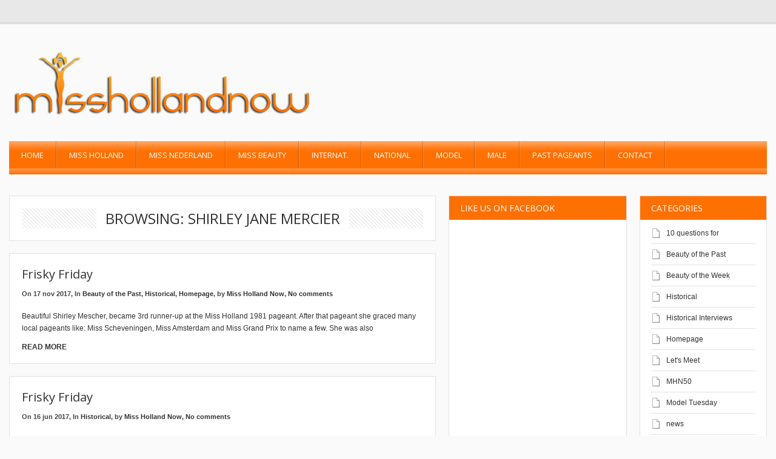

--- FILE ---
content_type: text/html; charset=UTF-8
request_url: https://misshollandnow.com/tag/shirley-jane-mercier/
body_size: 16346
content:
<!DOCTYPE html> 
<html lang="nl-NL">
<head>
	<meta name="viewport" content="width=device-width; initial-scale=1.0; maximum-scale=1.0; user-scalable=0;" />
	
	<!-- start favicon -->
	<link rel="icon" href="https://misshollandnow.com/wp-content/uploads/2015/10/misshollandnow-favicon.png" type="image/x-icon" />
	
	<!-- start meta -->
	<meta http-equiv="Content-Type" content="text/html; charset=UTF-8" />
	
	<!-- start title -->
	<title>shirley jane mercier | Miss Holland Now | </title>
		
	<!-- start googlefonts -->
	<link href='https://fonts.googleapis.com/css?family=Open+Sans:400,700&amp;subset=latin,latin-ext' rel='stylesheet' type='text/css'>
	
	<meta name='robots' content='max-image-preview:large' />
<link rel='dns-prefetch' href='//apis.google.com' />
<link rel="alternate" type="application/rss+xml" title="Miss Holland Now &raquo; feed" href="https://misshollandnow.com/feed/" />
<link rel="alternate" type="application/rss+xml" title="Miss Holland Now &raquo; reacties feed" href="https://misshollandnow.com/comments/feed/" />
<link rel="alternate" type="application/rss+xml" title="Miss Holland Now &raquo; shirley jane mercier tag feed" href="https://misshollandnow.com/tag/shirley-jane-mercier/feed/" />
		<!-- This site uses the Google Analytics by MonsterInsights plugin v9.11.1 - Using Analytics tracking - https://www.monsterinsights.com/ -->
							<script src="//www.googletagmanager.com/gtag/js?id=G-WN781KHGMY"  data-cfasync="false" data-wpfc-render="false" type="text/javascript" async></script>
			<script data-cfasync="false" data-wpfc-render="false" type="text/javascript">
				var mi_version = '9.11.1';
				var mi_track_user = true;
				var mi_no_track_reason = '';
								var MonsterInsightsDefaultLocations = {"page_location":"https:\/\/misshollandnow.com\/tag\/shirley-jane-mercier\/"};
								if ( typeof MonsterInsightsPrivacyGuardFilter === 'function' ) {
					var MonsterInsightsLocations = (typeof MonsterInsightsExcludeQuery === 'object') ? MonsterInsightsPrivacyGuardFilter( MonsterInsightsExcludeQuery ) : MonsterInsightsPrivacyGuardFilter( MonsterInsightsDefaultLocations );
				} else {
					var MonsterInsightsLocations = (typeof MonsterInsightsExcludeQuery === 'object') ? MonsterInsightsExcludeQuery : MonsterInsightsDefaultLocations;
				}

								var disableStrs = [
										'ga-disable-G-WN781KHGMY',
									];

				/* Function to detect opted out users */
				function __gtagTrackerIsOptedOut() {
					for (var index = 0; index < disableStrs.length; index++) {
						if (document.cookie.indexOf(disableStrs[index] + '=true') > -1) {
							return true;
						}
					}

					return false;
				}

				/* Disable tracking if the opt-out cookie exists. */
				if (__gtagTrackerIsOptedOut()) {
					for (var index = 0; index < disableStrs.length; index++) {
						window[disableStrs[index]] = true;
					}
				}

				/* Opt-out function */
				function __gtagTrackerOptout() {
					for (var index = 0; index < disableStrs.length; index++) {
						document.cookie = disableStrs[index] + '=true; expires=Thu, 31 Dec 2099 23:59:59 UTC; path=/';
						window[disableStrs[index]] = true;
					}
				}

				if ('undefined' === typeof gaOptout) {
					function gaOptout() {
						__gtagTrackerOptout();
					}
				}
								window.dataLayer = window.dataLayer || [];

				window.MonsterInsightsDualTracker = {
					helpers: {},
					trackers: {},
				};
				if (mi_track_user) {
					function __gtagDataLayer() {
						dataLayer.push(arguments);
					}

					function __gtagTracker(type, name, parameters) {
						if (!parameters) {
							parameters = {};
						}

						if (parameters.send_to) {
							__gtagDataLayer.apply(null, arguments);
							return;
						}

						if (type === 'event') {
														parameters.send_to = monsterinsights_frontend.v4_id;
							var hookName = name;
							if (typeof parameters['event_category'] !== 'undefined') {
								hookName = parameters['event_category'] + ':' + name;
							}

							if (typeof MonsterInsightsDualTracker.trackers[hookName] !== 'undefined') {
								MonsterInsightsDualTracker.trackers[hookName](parameters);
							} else {
								__gtagDataLayer('event', name, parameters);
							}
							
						} else {
							__gtagDataLayer.apply(null, arguments);
						}
					}

					__gtagTracker('js', new Date());
					__gtagTracker('set', {
						'developer_id.dZGIzZG': true,
											});
					if ( MonsterInsightsLocations.page_location ) {
						__gtagTracker('set', MonsterInsightsLocations);
					}
										__gtagTracker('config', 'G-WN781KHGMY', {"forceSSL":"true","link_attribution":"true"} );
										window.gtag = __gtagTracker;										(function () {
						/* https://developers.google.com/analytics/devguides/collection/analyticsjs/ */
						/* ga and __gaTracker compatibility shim. */
						var noopfn = function () {
							return null;
						};
						var newtracker = function () {
							return new Tracker();
						};
						var Tracker = function () {
							return null;
						};
						var p = Tracker.prototype;
						p.get = noopfn;
						p.set = noopfn;
						p.send = function () {
							var args = Array.prototype.slice.call(arguments);
							args.unshift('send');
							__gaTracker.apply(null, args);
						};
						var __gaTracker = function () {
							var len = arguments.length;
							if (len === 0) {
								return;
							}
							var f = arguments[len - 1];
							if (typeof f !== 'object' || f === null || typeof f.hitCallback !== 'function') {
								if ('send' === arguments[0]) {
									var hitConverted, hitObject = false, action;
									if ('event' === arguments[1]) {
										if ('undefined' !== typeof arguments[3]) {
											hitObject = {
												'eventAction': arguments[3],
												'eventCategory': arguments[2],
												'eventLabel': arguments[4],
												'value': arguments[5] ? arguments[5] : 1,
											}
										}
									}
									if ('pageview' === arguments[1]) {
										if ('undefined' !== typeof arguments[2]) {
											hitObject = {
												'eventAction': 'page_view',
												'page_path': arguments[2],
											}
										}
									}
									if (typeof arguments[2] === 'object') {
										hitObject = arguments[2];
									}
									if (typeof arguments[5] === 'object') {
										Object.assign(hitObject, arguments[5]);
									}
									if ('undefined' !== typeof arguments[1].hitType) {
										hitObject = arguments[1];
										if ('pageview' === hitObject.hitType) {
											hitObject.eventAction = 'page_view';
										}
									}
									if (hitObject) {
										action = 'timing' === arguments[1].hitType ? 'timing_complete' : hitObject.eventAction;
										hitConverted = mapArgs(hitObject);
										__gtagTracker('event', action, hitConverted);
									}
								}
								return;
							}

							function mapArgs(args) {
								var arg, hit = {};
								var gaMap = {
									'eventCategory': 'event_category',
									'eventAction': 'event_action',
									'eventLabel': 'event_label',
									'eventValue': 'event_value',
									'nonInteraction': 'non_interaction',
									'timingCategory': 'event_category',
									'timingVar': 'name',
									'timingValue': 'value',
									'timingLabel': 'event_label',
									'page': 'page_path',
									'location': 'page_location',
									'title': 'page_title',
									'referrer' : 'page_referrer',
								};
								for (arg in args) {
																		if (!(!args.hasOwnProperty(arg) || !gaMap.hasOwnProperty(arg))) {
										hit[gaMap[arg]] = args[arg];
									} else {
										hit[arg] = args[arg];
									}
								}
								return hit;
							}

							try {
								f.hitCallback();
							} catch (ex) {
							}
						};
						__gaTracker.create = newtracker;
						__gaTracker.getByName = newtracker;
						__gaTracker.getAll = function () {
							return [];
						};
						__gaTracker.remove = noopfn;
						__gaTracker.loaded = true;
						window['__gaTracker'] = __gaTracker;
					})();
									} else {
										console.log("");
					(function () {
						function __gtagTracker() {
							return null;
						}

						window['__gtagTracker'] = __gtagTracker;
						window['gtag'] = __gtagTracker;
					})();
									}
			</script>
							<!-- / Google Analytics by MonsterInsights -->
		<style id='wp-img-auto-sizes-contain-inline-css' type='text/css'>
img:is([sizes=auto i],[sizes^="auto," i]){contain-intrinsic-size:3000px 1500px}
/*# sourceURL=wp-img-auto-sizes-contain-inline-css */
</style>
<link rel='stylesheet' id='style-css' href='https://misshollandnow.com/wp-content/themes/MagMan/style.css?ver=6.9' type='text/css' media='all' />
<link rel='stylesheet' id='reset-css' href='https://misshollandnow.com/wp-content/themes/MagMan/css/reset.css?ver=6.9' type='text/css' media='all' />
<link rel='stylesheet' id='layout-css' href='https://misshollandnow.com/wp-content/themes/MagMan/css/layout.css?ver=6.9' type='text/css' media='all' />
<link rel='stylesheet' id='classes-css' href='https://misshollandnow.com/wp-content/themes/MagMan/css/classes.css?ver=6.9' type='text/css' media='all' />
<link rel='stylesheet' id='shortcodes-css' href='https://misshollandnow.com/wp-content/themes/MagMan/css/shortcodes.css?ver=6.9' type='text/css' media='all' />
<link rel='stylesheet' id='prettyPhoto-css' href='https://misshollandnow.com/wp-content/themes/MagMan/css/prettyPhoto.css?ver=6.9' type='text/css' media='all' />
<link rel='stylesheet' id='nivoslider-css' href='https://misshollandnow.com/wp-content/themes/MagMan/css/nivoslider.css?ver=6.9' type='text/css' media='all' />
<style id='wp-emoji-styles-inline-css' type='text/css'>

	img.wp-smiley, img.emoji {
		display: inline !important;
		border: none !important;
		box-shadow: none !important;
		height: 1em !important;
		width: 1em !important;
		margin: 0 0.07em !important;
		vertical-align: -0.1em !important;
		background: none !important;
		padding: 0 !important;
	}
/*# sourceURL=wp-emoji-styles-inline-css */
</style>
<style id='wp-block-library-inline-css' type='text/css'>
:root{--wp-block-synced-color:#7a00df;--wp-block-synced-color--rgb:122,0,223;--wp-bound-block-color:var(--wp-block-synced-color);--wp-editor-canvas-background:#ddd;--wp-admin-theme-color:#007cba;--wp-admin-theme-color--rgb:0,124,186;--wp-admin-theme-color-darker-10:#006ba1;--wp-admin-theme-color-darker-10--rgb:0,107,160.5;--wp-admin-theme-color-darker-20:#005a87;--wp-admin-theme-color-darker-20--rgb:0,90,135;--wp-admin-border-width-focus:2px}@media (min-resolution:192dpi){:root{--wp-admin-border-width-focus:1.5px}}.wp-element-button{cursor:pointer}:root .has-very-light-gray-background-color{background-color:#eee}:root .has-very-dark-gray-background-color{background-color:#313131}:root .has-very-light-gray-color{color:#eee}:root .has-very-dark-gray-color{color:#313131}:root .has-vivid-green-cyan-to-vivid-cyan-blue-gradient-background{background:linear-gradient(135deg,#00d084,#0693e3)}:root .has-purple-crush-gradient-background{background:linear-gradient(135deg,#34e2e4,#4721fb 50%,#ab1dfe)}:root .has-hazy-dawn-gradient-background{background:linear-gradient(135deg,#faaca8,#dad0ec)}:root .has-subdued-olive-gradient-background{background:linear-gradient(135deg,#fafae1,#67a671)}:root .has-atomic-cream-gradient-background{background:linear-gradient(135deg,#fdd79a,#004a59)}:root .has-nightshade-gradient-background{background:linear-gradient(135deg,#330968,#31cdcf)}:root .has-midnight-gradient-background{background:linear-gradient(135deg,#020381,#2874fc)}:root{--wp--preset--font-size--normal:16px;--wp--preset--font-size--huge:42px}.has-regular-font-size{font-size:1em}.has-larger-font-size{font-size:2.625em}.has-normal-font-size{font-size:var(--wp--preset--font-size--normal)}.has-huge-font-size{font-size:var(--wp--preset--font-size--huge)}.has-text-align-center{text-align:center}.has-text-align-left{text-align:left}.has-text-align-right{text-align:right}.has-fit-text{white-space:nowrap!important}#end-resizable-editor-section{display:none}.aligncenter{clear:both}.items-justified-left{justify-content:flex-start}.items-justified-center{justify-content:center}.items-justified-right{justify-content:flex-end}.items-justified-space-between{justify-content:space-between}.screen-reader-text{border:0;clip-path:inset(50%);height:1px;margin:-1px;overflow:hidden;padding:0;position:absolute;width:1px;word-wrap:normal!important}.screen-reader-text:focus{background-color:#ddd;clip-path:none;color:#444;display:block;font-size:1em;height:auto;left:5px;line-height:normal;padding:15px 23px 14px;text-decoration:none;top:5px;width:auto;z-index:100000}html :where(.has-border-color){border-style:solid}html :where([style*=border-top-color]){border-top-style:solid}html :where([style*=border-right-color]){border-right-style:solid}html :where([style*=border-bottom-color]){border-bottom-style:solid}html :where([style*=border-left-color]){border-left-style:solid}html :where([style*=border-width]){border-style:solid}html :where([style*=border-top-width]){border-top-style:solid}html :where([style*=border-right-width]){border-right-style:solid}html :where([style*=border-bottom-width]){border-bottom-style:solid}html :where([style*=border-left-width]){border-left-style:solid}html :where(img[class*=wp-image-]){height:auto;max-width:100%}:where(figure){margin:0 0 1em}html :where(.is-position-sticky){--wp-admin--admin-bar--position-offset:var(--wp-admin--admin-bar--height,0px)}@media screen and (max-width:600px){html :where(.is-position-sticky){--wp-admin--admin-bar--position-offset:0px}}

/*# sourceURL=wp-block-library-inline-css */
</style><style id='global-styles-inline-css' type='text/css'>
:root{--wp--preset--aspect-ratio--square: 1;--wp--preset--aspect-ratio--4-3: 4/3;--wp--preset--aspect-ratio--3-4: 3/4;--wp--preset--aspect-ratio--3-2: 3/2;--wp--preset--aspect-ratio--2-3: 2/3;--wp--preset--aspect-ratio--16-9: 16/9;--wp--preset--aspect-ratio--9-16: 9/16;--wp--preset--color--black: #000000;--wp--preset--color--cyan-bluish-gray: #abb8c3;--wp--preset--color--white: #ffffff;--wp--preset--color--pale-pink: #f78da7;--wp--preset--color--vivid-red: #cf2e2e;--wp--preset--color--luminous-vivid-orange: #ff6900;--wp--preset--color--luminous-vivid-amber: #fcb900;--wp--preset--color--light-green-cyan: #7bdcb5;--wp--preset--color--vivid-green-cyan: #00d084;--wp--preset--color--pale-cyan-blue: #8ed1fc;--wp--preset--color--vivid-cyan-blue: #0693e3;--wp--preset--color--vivid-purple: #9b51e0;--wp--preset--gradient--vivid-cyan-blue-to-vivid-purple: linear-gradient(135deg,rgb(6,147,227) 0%,rgb(155,81,224) 100%);--wp--preset--gradient--light-green-cyan-to-vivid-green-cyan: linear-gradient(135deg,rgb(122,220,180) 0%,rgb(0,208,130) 100%);--wp--preset--gradient--luminous-vivid-amber-to-luminous-vivid-orange: linear-gradient(135deg,rgb(252,185,0) 0%,rgb(255,105,0) 100%);--wp--preset--gradient--luminous-vivid-orange-to-vivid-red: linear-gradient(135deg,rgb(255,105,0) 0%,rgb(207,46,46) 100%);--wp--preset--gradient--very-light-gray-to-cyan-bluish-gray: linear-gradient(135deg,rgb(238,238,238) 0%,rgb(169,184,195) 100%);--wp--preset--gradient--cool-to-warm-spectrum: linear-gradient(135deg,rgb(74,234,220) 0%,rgb(151,120,209) 20%,rgb(207,42,186) 40%,rgb(238,44,130) 60%,rgb(251,105,98) 80%,rgb(254,248,76) 100%);--wp--preset--gradient--blush-light-purple: linear-gradient(135deg,rgb(255,206,236) 0%,rgb(152,150,240) 100%);--wp--preset--gradient--blush-bordeaux: linear-gradient(135deg,rgb(254,205,165) 0%,rgb(254,45,45) 50%,rgb(107,0,62) 100%);--wp--preset--gradient--luminous-dusk: linear-gradient(135deg,rgb(255,203,112) 0%,rgb(199,81,192) 50%,rgb(65,88,208) 100%);--wp--preset--gradient--pale-ocean: linear-gradient(135deg,rgb(255,245,203) 0%,rgb(182,227,212) 50%,rgb(51,167,181) 100%);--wp--preset--gradient--electric-grass: linear-gradient(135deg,rgb(202,248,128) 0%,rgb(113,206,126) 100%);--wp--preset--gradient--midnight: linear-gradient(135deg,rgb(2,3,129) 0%,rgb(40,116,252) 100%);--wp--preset--font-size--small: 13px;--wp--preset--font-size--medium: 20px;--wp--preset--font-size--large: 36px;--wp--preset--font-size--x-large: 42px;--wp--preset--spacing--20: 0.44rem;--wp--preset--spacing--30: 0.67rem;--wp--preset--spacing--40: 1rem;--wp--preset--spacing--50: 1.5rem;--wp--preset--spacing--60: 2.25rem;--wp--preset--spacing--70: 3.38rem;--wp--preset--spacing--80: 5.06rem;--wp--preset--shadow--natural: 6px 6px 9px rgba(0, 0, 0, 0.2);--wp--preset--shadow--deep: 12px 12px 50px rgba(0, 0, 0, 0.4);--wp--preset--shadow--sharp: 6px 6px 0px rgba(0, 0, 0, 0.2);--wp--preset--shadow--outlined: 6px 6px 0px -3px rgb(255, 255, 255), 6px 6px rgb(0, 0, 0);--wp--preset--shadow--crisp: 6px 6px 0px rgb(0, 0, 0);}:where(.is-layout-flex){gap: 0.5em;}:where(.is-layout-grid){gap: 0.5em;}body .is-layout-flex{display: flex;}.is-layout-flex{flex-wrap: wrap;align-items: center;}.is-layout-flex > :is(*, div){margin: 0;}body .is-layout-grid{display: grid;}.is-layout-grid > :is(*, div){margin: 0;}:where(.wp-block-columns.is-layout-flex){gap: 2em;}:where(.wp-block-columns.is-layout-grid){gap: 2em;}:where(.wp-block-post-template.is-layout-flex){gap: 1.25em;}:where(.wp-block-post-template.is-layout-grid){gap: 1.25em;}.has-black-color{color: var(--wp--preset--color--black) !important;}.has-cyan-bluish-gray-color{color: var(--wp--preset--color--cyan-bluish-gray) !important;}.has-white-color{color: var(--wp--preset--color--white) !important;}.has-pale-pink-color{color: var(--wp--preset--color--pale-pink) !important;}.has-vivid-red-color{color: var(--wp--preset--color--vivid-red) !important;}.has-luminous-vivid-orange-color{color: var(--wp--preset--color--luminous-vivid-orange) !important;}.has-luminous-vivid-amber-color{color: var(--wp--preset--color--luminous-vivid-amber) !important;}.has-light-green-cyan-color{color: var(--wp--preset--color--light-green-cyan) !important;}.has-vivid-green-cyan-color{color: var(--wp--preset--color--vivid-green-cyan) !important;}.has-pale-cyan-blue-color{color: var(--wp--preset--color--pale-cyan-blue) !important;}.has-vivid-cyan-blue-color{color: var(--wp--preset--color--vivid-cyan-blue) !important;}.has-vivid-purple-color{color: var(--wp--preset--color--vivid-purple) !important;}.has-black-background-color{background-color: var(--wp--preset--color--black) !important;}.has-cyan-bluish-gray-background-color{background-color: var(--wp--preset--color--cyan-bluish-gray) !important;}.has-white-background-color{background-color: var(--wp--preset--color--white) !important;}.has-pale-pink-background-color{background-color: var(--wp--preset--color--pale-pink) !important;}.has-vivid-red-background-color{background-color: var(--wp--preset--color--vivid-red) !important;}.has-luminous-vivid-orange-background-color{background-color: var(--wp--preset--color--luminous-vivid-orange) !important;}.has-luminous-vivid-amber-background-color{background-color: var(--wp--preset--color--luminous-vivid-amber) !important;}.has-light-green-cyan-background-color{background-color: var(--wp--preset--color--light-green-cyan) !important;}.has-vivid-green-cyan-background-color{background-color: var(--wp--preset--color--vivid-green-cyan) !important;}.has-pale-cyan-blue-background-color{background-color: var(--wp--preset--color--pale-cyan-blue) !important;}.has-vivid-cyan-blue-background-color{background-color: var(--wp--preset--color--vivid-cyan-blue) !important;}.has-vivid-purple-background-color{background-color: var(--wp--preset--color--vivid-purple) !important;}.has-black-border-color{border-color: var(--wp--preset--color--black) !important;}.has-cyan-bluish-gray-border-color{border-color: var(--wp--preset--color--cyan-bluish-gray) !important;}.has-white-border-color{border-color: var(--wp--preset--color--white) !important;}.has-pale-pink-border-color{border-color: var(--wp--preset--color--pale-pink) !important;}.has-vivid-red-border-color{border-color: var(--wp--preset--color--vivid-red) !important;}.has-luminous-vivid-orange-border-color{border-color: var(--wp--preset--color--luminous-vivid-orange) !important;}.has-luminous-vivid-amber-border-color{border-color: var(--wp--preset--color--luminous-vivid-amber) !important;}.has-light-green-cyan-border-color{border-color: var(--wp--preset--color--light-green-cyan) !important;}.has-vivid-green-cyan-border-color{border-color: var(--wp--preset--color--vivid-green-cyan) !important;}.has-pale-cyan-blue-border-color{border-color: var(--wp--preset--color--pale-cyan-blue) !important;}.has-vivid-cyan-blue-border-color{border-color: var(--wp--preset--color--vivid-cyan-blue) !important;}.has-vivid-purple-border-color{border-color: var(--wp--preset--color--vivid-purple) !important;}.has-vivid-cyan-blue-to-vivid-purple-gradient-background{background: var(--wp--preset--gradient--vivid-cyan-blue-to-vivid-purple) !important;}.has-light-green-cyan-to-vivid-green-cyan-gradient-background{background: var(--wp--preset--gradient--light-green-cyan-to-vivid-green-cyan) !important;}.has-luminous-vivid-amber-to-luminous-vivid-orange-gradient-background{background: var(--wp--preset--gradient--luminous-vivid-amber-to-luminous-vivid-orange) !important;}.has-luminous-vivid-orange-to-vivid-red-gradient-background{background: var(--wp--preset--gradient--luminous-vivid-orange-to-vivid-red) !important;}.has-very-light-gray-to-cyan-bluish-gray-gradient-background{background: var(--wp--preset--gradient--very-light-gray-to-cyan-bluish-gray) !important;}.has-cool-to-warm-spectrum-gradient-background{background: var(--wp--preset--gradient--cool-to-warm-spectrum) !important;}.has-blush-light-purple-gradient-background{background: var(--wp--preset--gradient--blush-light-purple) !important;}.has-blush-bordeaux-gradient-background{background: var(--wp--preset--gradient--blush-bordeaux) !important;}.has-luminous-dusk-gradient-background{background: var(--wp--preset--gradient--luminous-dusk) !important;}.has-pale-ocean-gradient-background{background: var(--wp--preset--gradient--pale-ocean) !important;}.has-electric-grass-gradient-background{background: var(--wp--preset--gradient--electric-grass) !important;}.has-midnight-gradient-background{background: var(--wp--preset--gradient--midnight) !important;}.has-small-font-size{font-size: var(--wp--preset--font-size--small) !important;}.has-medium-font-size{font-size: var(--wp--preset--font-size--medium) !important;}.has-large-font-size{font-size: var(--wp--preset--font-size--large) !important;}.has-x-large-font-size{font-size: var(--wp--preset--font-size--x-large) !important;}
/*# sourceURL=global-styles-inline-css */
</style>

<style id='classic-theme-styles-inline-css' type='text/css'>
/*! This file is auto-generated */
.wp-block-button__link{color:#fff;background-color:#32373c;border-radius:9999px;box-shadow:none;text-decoration:none;padding:calc(.667em + 2px) calc(1.333em + 2px);font-size:1.125em}.wp-block-file__button{background:#32373c;color:#fff;text-decoration:none}
/*# sourceURL=/wp-includes/css/classic-themes.min.css */
</style>
<script type="text/javascript" src="https://misshollandnow.com/wp-includes/js/jquery/jquery.min.js?ver=3.7.1" id="jquery-core-js"></script>
<script type="text/javascript" src="https://misshollandnow.com/wp-includes/js/jquery/jquery-migrate.min.js?ver=3.4.1" id="jquery-migrate-js"></script>
<script type="text/javascript" src="https://misshollandnow.com/wp-content/themes/MagMan/js/jquery.preloader.js?ver=6.9" id="preloader-js"></script>
<script type="text/javascript" src="https://misshollandnow.com/wp-content/themes/MagMan/js/jquery.prettyPhoto.js?ver=6.9" id="prettyPhoto-js"></script>
<script type="text/javascript" src="https://misshollandnow.com/wp-content/themes/MagMan/js/jquery.easing.min.js?ver=6.9" id="easing-js"></script>
<script type="text/javascript" src="https://misshollandnow.com/wp-content/themes/MagMan/js/jquery.nivo.slider.js?ver=6.9" id="nivoslider-js"></script>
<script type="text/javascript" src="https://misshollandnow.com/wp-content/themes/MagMan/js/jquery.scroll.min.js?ver=6.9" id="scroll-js"></script>
<script type="text/javascript" src="https://misshollandnow.com/wp-content/themes/MagMan/js/jquery.floatobject-1.4.js?ver=6.9" id="float-js"></script>
<script type="text/javascript" src="https://misshollandnow.com/wp-content/themes/MagMan/js/jquery.custom.js?ver=6.9" id="custom-js"></script>
<script type="text/javascript" src="https://misshollandnow.com/wp-content/themes/MagMan/js/jquery.mobilemenu.js?ver=6.9" id="mobilemenu-js"></script>
<script type="text/javascript" src="https://apis.google.com/js/plusone.js?ver=6.9" id="plusone-js"></script>
<script type="text/javascript" src="https://misshollandnow.com/wp-content/plugins/google-analytics-for-wordpress/assets/js/frontend-gtag.min.js?ver=9.11.1" id="monsterinsights-frontend-script-js" async="async" data-wp-strategy="async"></script>
<script data-cfasync="false" data-wpfc-render="false" type="text/javascript" id='monsterinsights-frontend-script-js-extra'>/* <![CDATA[ */
var monsterinsights_frontend = {"js_events_tracking":"true","download_extensions":"doc,pdf,ppt,zip,xls,docx,pptx,xlsx","inbound_paths":"[{\"path\":\"\\\/go\\\/\",\"label\":\"affiliate\"},{\"path\":\"\\\/recommend\\\/\",\"label\":\"affiliate\"}]","home_url":"https:\/\/misshollandnow.com","hash_tracking":"false","v4_id":"G-WN781KHGMY"};/* ]]> */
</script>
<link rel="https://api.w.org/" href="https://misshollandnow.com/wp-json/" /><link rel="alternate" title="JSON" type="application/json" href="https://misshollandnow.com/wp-json/wp/v2/tags/168" /><link rel="EditURI" type="application/rsd+xml" title="RSD" href="https://misshollandnow.com/xmlrpc.php?rsd" />
<meta name="generator" content="WordPress 6.9" />
<style type='text/css'>
  /* fonts */
  body{
    font-family: Helvetica,Arial,sans-serif;
    font-size: 12px;
	color: #333333;
	background-color: #fafafa;
}
  h1{font-size: 24px;}
  h2{font-size: 20px;}
  h3{font-size: 18px;}
  h4{font-size: 16px;}
  h5, #wp-calendar caption{font-size: 14px;}
  h6{font-size: 12px;}

/* colors */

.bottom-header, .nav-top-wrapper .nav-top li .sub-menu, .nav-top-wrapper .nav-top li .sub-menu li ul, .nav-top-wrapper .select-menu {
	background-color: #ff7003;
}

.homepage a, .content-wrapper .article a, h2 a, .homepage h5 a, #expand-btn, .content-area a, .single .author-wrapper a, .single .related-wrapper a, .single #comments-wrapper a, #sidebar-right .widget a {
	color: #333333;
}  

.homepage a:hover, .content-wrapper .article a:hover, h2 a:hover, .homepage h5 a:hover, #expand-btn:hover, .content-area a:hover, .single .author-wrapper a:hover, .single .related-wrapper a:hover, .single #comments-wrapper a:hover, #sidebar-right .widget a:hover {
	color: #333333;
}  

#sidebar-right .tab_widget .tabs ul.nav li.ui-tabs-active a, #sidebar-right .tab_widget .tabs ul.nav li.ui-tabs-selected a, #sidebar-right .tab_widget .tabs ul.nav li.ui-corner-top a:hover, #sidebar-right .wg-bg, #sidebar-right #wp-calendar caption {
	background-color: #ff7003;
}

.top-header, .top-header-menu .sub-menu, .top-header-menu .select-menu-top {
	background-color: #e8e8e8;
}

.nav-top-wrapper .nav-top li a, .nav-top-wrapper .nav-top li .sub-menu li a {
	color:  #FFFFFF;
}

.top-header-menu ul li a, .top-header-menu {
	color:  #DEDEDE;
}

#sidebar-right .wg-bg, #wp-calendar caption, #sidebar-right .tab_widget .tabs ul.nav li.ui-tabs-active a, #sidebar-right .tab_widget .tabs ul.nav li.ui-tabs-selected a, #sidebar-right .tab_widget .tabs ul.nav li a:hover {
	color:  #FFFFFF;
}

.nivo-directionNav a {
	background-color:  #444444;
}

.nivo-directionNav a:hover {
	background-color:  #ff7003;
}

.cat-tip a {
	background-color:  #ff7003;
}
 
.img-thumb img:hover, .related-content img:hover, .block-big  .block-image img:hover, .tab-img img:hover, .block-small .block-image img:hover {
	background-color: #ff7003;
} 

.read-more, #submit, #searchform #searchsubmit, .article .pagenav a, .pagenav a, .pagenav .pages, .feedback .submit {
	background-color: #ff7003;
}

.footer-wrapper {
	background-color: #ff7003;
}

.footer a {
	color:  #ffffff;
}

.bottom-footer {
	background-color: #ff7003;
}

.bottom-footer a, #scrollto {
	color:  #ffffff;
}

.bottom-footer, .copywrap {
	color:  #ffffff;
}

.footer, .footer #wp-calendar > tbody > tr > td {
	color:  #ffffff;
}
  

   /* custom css */
  .bottom-footer .copywrap a, .bottom-footer .footer-links a, #scrollto {
    color: #FFFFFF;
}
.nivo-caption {
    -moz-box-sizing: border-box;
    background: none repeat scroll 0 0 #FFFFFF;
    bottom: 0;
    color: #606060;
    display: none;
    height: 100%;
    left: 100%;
    opacity: 0.9;
    padding: 30px;
    position: absolute;
    width: 81.5%;
    z-index: 8;
}
#slider a {
    border: 0 none;
    color: #000000;
    display: block;
}
.nivo-caption p {
    color: #606060;
    font-size: 12px;
    margin: 0;
    padding: 0;
    position: relative;
}
.nav-top-wrapper .nav-top li .sub-menu li {
    background: none repeat scroll 0 0 rgba(0, 0, 0, 0);
    border-bottom: 1px solid rgba(20, 20, 20, 0.3);
    border-top: 1px solid rgba(255, 255, 255, 0.3);
    font-size: 12px !important;
    height: auto;
    margin: 0;
    padding: 10px 0 10px 12px;
    position: relative;
    width: 140px;
    z-index: 1000 !important;
}
.img-thumb img, .related-content img, .block-big .slider-thumb {
    display: none;
}</style><script type="text/javascript">
jQuery(function() {
  
	if (jQuery().nivoSlider) {
		jQuery('#slider').nivoSlider({
			effect: 'fade',
			slices: 10,
			boxCols: 6,
			boxRows: 4,
			animSpeed: 800,
			pauseTime: 3000,
			controlNavThumbs : true,
			controlNavThumbsFromRel : true,
			directionNav : true,
			directionNavHide : false,
			afterLoad : function () {
				var $height = jQuery('#slider').height();
				var $slider = jQuery('#slider img');
				$slider.css('opacity', 0);
				jQuery('#slider-featured').css('height', '0');
				jQuery('#preloader').fadeOut(500, function () {
					$slider.animate({
						'opacity' : 1
					}, 1000);
					jQuery('#slider-featured').animate({
						'height' : $height
					}, 750, function () {
						jQuery('#slider-featured').css('height', '');
					});
					
				});
				//jQuery(' .nivo-caption h2, .nivo-caption p').animate({left:0}, 500);
			},
			beforeChange: function(){
				var _stop = jQuery.fn.stop;
				jQuery.fn.stop = function() {return this};
				setTimeout(function(){jQuery.fn.stop = _stop},0);
				//jQuery('.nivo-caption h2, .nivo-caption p').animate({left:500}, 500, 'easeInBack');
			},
			afterChange: function(){
				//jQuery('.nivo-caption h2, .nivo-caption p').animate({left:0}, 500, 'easeOutBack');

			}
		});
	}
	
	//jQuery('.nivo-caption h2, .nivo-caption p ').css('left',500 + 'px');
	
	//jQuery('#slider').data('nivoslider').stop();
	
	
	// prettyPhoto image box
  
	jQuery("a[class^='prettyPhoto']").prettyPhoto();
	jQuery("a[rel='prettyPhoto'], a.prettyPhoto, a.hover, a")
	.mouseenter(function () {
		jQuery(this).find(".zoom").stop().css({
			opacity : 0
		}).animate({
			opacity : '0.8'
		}, 300);
		this.style.filter = ""
	})
	.mouseleave(function () {
		jQuery(this).find(".zoom").stop().animate({
			opacity : 0
		}, 300)
	});
	jQuery("a[rel='prettyPhoto'], a.prettyPhoto")
	.prettyPhoto();
	jQuery("a[rel='prettyPhoto'].video, a.prettyPhoto.video")
	.prettyPhoto({
		iframe : true,
		innerWidth : '640px',
		innerHeight : '390px'
	});
	jQuery(".preload img").css({
		opacity : 1
	}).one('load', function () {
		jQuery(this).animate({
			opacity : 1
		}, 1200).parents(".preload").css('background-image', 'none');
	}).each(function () {
		if (this.complete)
			jQuery(this).stop().css({
				opacity : 1
			}).parents(".preload").css('background-image', 'none');
	});

  
  jQuery("a[rel^='prettyPhoto']").prettyPhoto({
            animationSpeed: 'normal',
            opacity: 0.4,
            counter_separator_label: '/', 
			            theme: 'dark_rounded' 
        });
  
	// feedback form handling
	jQuery(".feedback :input").each(function () {
		if (this.type == 'text' || this.type == 'textarea') {
			if (!jQuery(this).attr('title').length)
				return false;
			
			jQuery(this).val(jQuery(this).attr('title'));
			jQuery(this)
			.focus(function () {
				if (jQuery(this).val() == jQuery(this).attr('title'))
					jQuery(this).val('');
			})
			.blur(function () {
				if (jQuery(this).val() == '' || jQuery(this).val() == jQuery(this).attr('title'))
					jQuery(this).val(jQuery(this).attr('title'));
			});
		}
	})
	function clear_form(form) {
		jQuery(form).find(':input').each(function () {
			switch (this.type) {
			case 'password':
			case 'select-multiple':
			case 'select-one':
			case 'text':
			case 'textarea':
				jQuery(this).val('');
				break;
			case 'checkbox':
			case 'radio':
				this.checked = false;
				break;
			}
		});
	}
	jQuery(".feedback .form-submit .submit").live("click", function (e) {
		var form = jQuery(this).parent().parent();
		var to = form.find(".to").val();
		var name = form.find(".name").val();
		var email = form.find(".email").val();
		var message = form.find(".message").val();
		
		if (!name.length || !email.length || name == form.find(".name").attr('title') || email == form.find(".email").attr('title')) {
			jQuery(".feedback .alert").text("Please input your Name and Email first");
			return false;
		}

		
		var ajax_url = 'https://misshollandnow.com/wp-admin/admin-ajax.php';
		var data = {
		  action: 'of_ajax_feedback_action',
		  to: to,
		  name: name,
		  email: email,
		  message: message
		};
		jQuery.post(ajax_url, data, function(response){
		  jQuery(".feedback .alert").text("Thanks! Your message was sent.");
		  clear_form(form);
		});

		return false;
	  })
}); 	
</script>    
</head>

<body data-rsssl=1 class="archive tag tag-shirley-jane-mercier tag-168 wp-theme-MagMan chrome" >

<div id="fb-root"></div>
<script>(function(d, s, id) {
  var js, fjs = d.getElementsByTagName(s)[0];
  if (d.getElementById(id)) return;
  js = d.createElement(s); js.id = id;
  js.src = "//connect.facebook.net/en_US/all.js#xfbml=1";
  fjs.parentNode.insertBefore(js, fjs);
}(document, 'script', 'facebook-jssdk'));</script>

<!-- start button back to top -->
<div class="totop">
	<img alt="" title="Scroll To Top" src="https://misshollandnow.com/wp-content/themes/MagMan/i/totop.png" />
</div>
<!-- end button back to top -->

<!-- start main wrapper -->
<div class="main-wrapper">
	<div class="header-wrapper">
		<div class="top-header">
			<div class="top-header-menu">
			<div class="nav-head-top"><ul>
<li ><a href="https://misshollandnow.com/">Home</a></li><li id="menu-item-1752" class="menu-item-1752"><a></a></li>
<li id="menu-item-10201" class="menu-item-10201"><a></a></li>
<li id="menu-item-10862" class="menu-item-10862"><a></a></li>
<li id="menu-item-2110" class="menu-item-2110"><a></a></li>
<li id="menu-item-2089" class="menu-item-2089"><a></a></li>
<li id="menu-item-2084" class="menu-item-2084"><a></a></li>
<li id="menu-item-11799" class="menu-item-11799"><a></a></li>
<li id="menu-item-301" class="menu-item-301"><a></a></li>
<li id="menu-item-1779" class="menu-item-1779"><a></a></li>
<li id="menu-item-1817" class="menu-item-1817"><a></a></li>
<li id="menu-item-1782" class="menu-item-1782"><a></a></li>
<li id="menu-item-10612" class="menu-item-10612"><a></a></li>
<li id="menu-item-1991" class="menu-item-1991"><a></a></li>
<li id="menu-item-1912" class="menu-item-1912"><a></a></li>
<li id="menu-item-1988" class="menu-item-1988"><a></a></li>
<li id="menu-item-1996" class="menu-item-1996"><a></a></li>
<li id="menu-item-2009" class="menu-item-2009"><a></a></li>
<li id="menu-item-2020" class="menu-item-2020"><a></a></li>
<li id="menu-item-2025" class="menu-item-2025"><a></a></li>
<li id="menu-item-1963" class="menu-item-1963"><a></a></li>
<li id="menu-item-1917" class="menu-item-1917"><a></a></li>
<li id="menu-item-1922" class="menu-item-1922"><a></a></li>
<li id="menu-item-1978" class="menu-item-1978"><a></a></li>
<li id="menu-item-1970" class="menu-item-1970"><a></a></li>
<li id="menu-item-1955" class="menu-item-1955"><a></a></li>
<li id="menu-item-1984" class="menu-item-1984"><a></a></li>
<li id="menu-item-1935" class="menu-item-1935"><a></a></li>
<li id="menu-item-1942" class="menu-item-1942"><a></a></li>
<li id="menu-item-1824" class="menu-item-1824"><a></a></li>
<li id="menu-item-1828" class="menu-item-1828"><a></a></li>
<li id="menu-item-1832" class="menu-item-1832"><a></a></li>
<li id="menu-item-1835" class="menu-item-1835"><a></a></li>
<li id="menu-item-1838" class="menu-item-1838"><a></a></li>
<li id="menu-item-1842" class="menu-item-1842"><a></a></li>
<li id="menu-item-1859" class="menu-item-1859"><a></a></li>
<li id="menu-item-1862" class="menu-item-1862"><a></a></li>
<li id="menu-item-1867" class="menu-item-1867"><a></a></li>
<li id="menu-item-1864" class="menu-item-1864"><a></a></li>
<li id="menu-item-1809" class="menu-item-1809"><a></a></li>
<li id="menu-item-1803" class="menu-item-1803"><a></a></li>
<li id="menu-item-1798" class="menu-item-1798"><a></a></li>
<li id="menu-item-1787" class="menu-item-1787"><a></a></li>
<li id="menu-item-2363" class="menu-item-2363"><a></a></li>
<li id="menu-item-3555" class="menu-item-3555"><a></a></li>
<li id="menu-item-4466" class="menu-item-4466"><a></a></li>
<li id="menu-item-7515" class="menu-item-7515"><a></a></li>
<li id="menu-item-9589" class="menu-item-9589"><a></a></li>
<li id="menu-item-9598" class="menu-item-9598"><a></a></li>
<li id="menu-item-10619" class="menu-item-10619"><a></a></li>
<li id="menu-item-10898" class="menu-item-10898"><a></a></li>
<li id="menu-item-2100" class="menu-item-2100"><a></a></li>
<li id="menu-item-2035" class="menu-item-2035"><a></a></li>
<li id="menu-item-2079" class="menu-item-2079"><a></a></li>
<li id="menu-item-2070" class="menu-item-2070"><a></a></li>
<li id="menu-item-2063" class="menu-item-2063"><a></a></li>
<li id="menu-item-2055" class="menu-item-2055"><a></a></li>
<li id="menu-item-2046" class="menu-item-2046"><a></a></li>
<li id="menu-item-2038" class="menu-item-2038"><a></a></li>
<li id="menu-item-2442" class="menu-item-2442"><a></a></li>
<li id="menu-item-3578" class="menu-item-3578"><a></a></li>
<li id="menu-item-6202" class="menu-item-6202"><a></a></li>
<li id="menu-item-7341" class="menu-item-7341"><a></a></li>
<li id="menu-item-11172" class="menu-item-11172"><a></a></li>
<li id="menu-item-10116" class="menu-item-10116"><a></a></li>
<li id="menu-item-10107" class="menu-item-10107"><a></a></li>
<li id="menu-item-2164" class="menu-item-2164"><a></a></li>
<li id="menu-item-10168" class="menu-item-10168"><a></a></li>
<li id="menu-item-9766" class="menu-item-9766"><a></a></li>
<li id="menu-item-2380" class="menu-item-2380"><a></a></li>
<li id="menu-item-4394" class="menu-item-4394"><a></a></li>
<li id="menu-item-5431" class="menu-item-5431"><a></a></li>
<li id="menu-item-6878" class="menu-item-6878"><a></a></li>
<li id="menu-item-9745" class="menu-item-9745"><a></a></li>
<li id="menu-item-6250" class="menu-item-6250"><a></a></li>
<li id="menu-item-3063" class="menu-item-3063"><a></a></li>
<li id="menu-item-8450" class="menu-item-8450"><a></a></li>
<li id="menu-item-3051" class="menu-item-3051"><a></a></li>
<li id="menu-item-3819" class="menu-item-3819"><a></a></li>
<li id="menu-item-2533" class="menu-item-2533"><a></a></li>
<li id="menu-item-7741" class="menu-item-7741"><a></a></li>
<li id="menu-item-7688" class="menu-item-7688"><a></a></li>
<li id="menu-item-7846" class="menu-item-7846"><a></a></li>
<li id="menu-item-5892" class="menu-item-5892"><a></a></li>
<li id="menu-item-4969" class="menu-item-4969"><a></a></li>
<li id="menu-item-10507" class="menu-item-10507"><a></a></li>
<li id="menu-item-10493" class="menu-item-10493"><a></a></li>
<li id="menu-item-3656" class="menu-item-3656"><a></a></li>
<li id="menu-item-4981" class="menu-item-4981"><a></a></li>
<li id="menu-item-7284" class="menu-item-7284"><a></a></li>
<li id="menu-item-8761" class="menu-item-8761"><a></a></li>
<li id="menu-item-9604" class="menu-item-9604"><a></a></li>
<li id="menu-item-10846" class="menu-item-10846"><a></a></li>
<li id="menu-item-11273" class="menu-item-11273"><a></a></li>
<li id="menu-item-11756" class="menu-item-11756"><a></a></li>
<li id="menu-item-11993" class="menu-item-11993"><a></a></li>
<li id="menu-item-11803" class="menu-item-11803"><a></a></li>
<li id="menu-item-12027" class="menu-item-12027"><a></a></li>
<li id="menu-item-12033" class="menu-item-12033"><a></a></li>
<li id="menu-item-10138" class="menu-item-10138"><a></a></li>
<li id="menu-item-2564" class="menu-item-2564"><a></a></li>
<li id="menu-item-2555" class="menu-item-2555"><a></a></li>
<li id="menu-item-2545" class="menu-item-2545"><a></a></li>
<li id="menu-item-2539" class="menu-item-2539"><a></a></li>
<li id="menu-item-2524" class="menu-item-2524"><a></a></li>
<li id="menu-item-2510" class="menu-item-2510"><a></a></li>
<li id="menu-item-1695" class="menu-item-1695"><a></a></li>
<li id="menu-item-4318" class="menu-item-4318"><a></a></li>
<li id="menu-item-1679" class="menu-item-1679"><a></a></li>
<li id="menu-item-2502" class="menu-item-2502"><a></a></li>
<li id="menu-item-2498" class="menu-item-2498"><a></a></li>
<li id="menu-item-3835" class="menu-item-3835"><a></a></li>
<li id="menu-item-5564" class="menu-item-5564"><a></a></li>
<li id="menu-item-6519" class="menu-item-6519"><a></a></li>
<li id="menu-item-6590" class="menu-item-6590"><a></a></li>
<li id="menu-item-6563" class="menu-item-6563"><a></a></li>
<li id="menu-item-6523" class="menu-item-6523"><a></a></li>
<li id="menu-item-6655" class="menu-item-6655"><a></a></li>
<li id="menu-item-10636" class="menu-item-10636"><a></a></li>
<li id="menu-item-1711" class="menu-item-1711"><a></a></li>
<li id="menu-item-10646" class="menu-item-10646"><a></a></li>
<li id="menu-item-4312" class="menu-item-4312"><a></a></li>
<li id="menu-item-5990" class="menu-item-5990"><a></a></li>
<li id="menu-item-8319" class="menu-item-8319"><a></a></li>
<li id="menu-item-11167" class="menu-item-11167"><a></a></li>
<li id="menu-item-11564" class="menu-item-11564"><a></a></li>
<li id="menu-item-11984" class="menu-item-11984"><a></a></li>
<li id="menu-item-1418" class="menu-item-1418"><a></a></li>
<li id="menu-item-1434" class="menu-item-1434"><a></a></li>
<li id="menu-item-1436" class="menu-item-1436"><a></a></li>
<li id="menu-item-1438" class="menu-item-1438"><a></a></li>
<li id="menu-item-816" class="menu-item-816"><a></a></li>
<li id="menu-item-820" class="menu-item-820"><a></a></li>
<li id="menu-item-824" class="menu-item-824"><a></a></li>
<li id="menu-item-827" class="menu-item-827"><a></a></li>
<li id="menu-item-835" class="menu-item-835"><a></a></li>
<li id="menu-item-840" class="menu-item-840"><a></a></li>
<li id="menu-item-844" class="menu-item-844"><a></a></li>
<li id="menu-item-849" class="menu-item-849"><a></a></li>
<li id="menu-item-259" class="menu-item-259"><a></a></li>
<li id="menu-item-256" class="menu-item-256"><a></a></li>
<li id="menu-item-253" class="menu-item-253"><a></a></li>
<li id="menu-item-250" class="menu-item-250"><a></a></li>
<li id="menu-item-247" class="menu-item-247"><a></a></li>
<li id="menu-item-244" class="menu-item-244"><a></a></li>
<li id="menu-item-241" class="menu-item-241"><a></a></li>
<li id="menu-item-238" class="menu-item-238"><a></a></li>
<li id="menu-item-235" class="menu-item-235"><a></a></li>
<li id="menu-item-232" class="menu-item-232"><a></a></li>
<li id="menu-item-223" class="menu-item-223"><a></a></li>
<li id="menu-item-220" class="menu-item-220"><a></a></li>
<li id="menu-item-217" class="menu-item-217"><a></a></li>
<li id="menu-item-214" class="menu-item-214"><a></a></li>
<li id="menu-item-211" class="menu-item-211"><a></a></li>
<li id="menu-item-208" class="menu-item-208"><a></a></li>
<li id="menu-item-205" class="menu-item-205"><a></a></li>
<li id="menu-item-202" class="menu-item-202"><a></a></li>
<li id="menu-item-199" class="menu-item-199"><a></a></li>
<li id="menu-item-196" class="menu-item-196"><a></a></li>
<li id="menu-item-193" class="menu-item-193"><a></a></li>
<li id="menu-item-190" class="menu-item-190"><a></a></li>
<li id="menu-item-187" class="menu-item-187"><a></a></li>
<li id="menu-item-184" class="menu-item-184"><a></a></li>
<li id="menu-item-181" class="menu-item-181"><a></a></li>
<li id="menu-item-177" class="menu-item-177"><a></a></li>
<li id="menu-item-174" class="menu-item-174"><a></a></li>
<li id="menu-item-168" class="menu-item-168"><a></a></li>
<li id="menu-item-165" class="menu-item-165"><a></a></li>
<li id="menu-item-161" class="menu-item-161"><a></a></li>
<li id="menu-item-157" class="menu-item-157"><a></a></li>
<li id="menu-item-151" class="menu-item-151"><a></a></li>
<li id="menu-item-148" class="menu-item-148"><a></a></li>
<li id="menu-item-144" class="menu-item-144"><a></a></li>
<li id="menu-item-141" class="menu-item-141"><a></a></li>
<li id="menu-item-4940" class="menu-item-4940"><a></a></li>
<li id="menu-item-135" class="menu-item-135"><a></a></li>
<li id="menu-item-132" class="menu-item-132"><a></a></li>
<li id="menu-item-128" class="menu-item-128"><a></a></li>
<li id="menu-item-125" class="menu-item-125"><a></a></li>
<li id="menu-item-120" class="menu-item-120"><a></a></li>
<li id="menu-item-812" class="menu-item-812"><a></a></li>
<li id="menu-item-2656" class="menu-item-2656"><a></a></li>
<li id="menu-item-2667" class="menu-item-2667"><a></a></li>
<li id="menu-item-7833" class="menu-item-7833"><a></a></li>
<li id="menu-item-7824" class="menu-item-7824"><a></a></li>
<li id="menu-item-10462" class="menu-item-10462"><a></a></li>
<li id="menu-item-2174" class="menu-item-2174"><a></a></li>
<li id="menu-item-2193" class="menu-item-2193"><a></a></li>
<li id="menu-item-2171" class="menu-item-2171"><a></a></li>
<li id="menu-item-11376" class="menu-item-11376"><a></a></li>
<li id="menu-item-5906" class="menu-item-5906"><a></a></li>
<li id="menu-item-2274" class="menu-item-2274"><a></a></li>
<li id="menu-item-2201" class="menu-item-2201"><a></a></li>
<li id="menu-item-12088" class="menu-item-12088"><a></a></li>
<li id="menu-item-11381" class="menu-item-11381"><a></a></li>
<li id="menu-item-1513" class="menu-item-1513"><a></a></li>
<li id="menu-item-1520" class="menu-item-1520"><a></a></li>
<li id="menu-item-10147" class="menu-item-10147"><a></a></li>
<li id="menu-item-10905" class="menu-item-10905"><a></a></li>
<li id="menu-item-1482" class="menu-item-1482"><a></a></li>
<li id="menu-item-114" class="menu-item-114"><a></a></li>
<li id="menu-item-111" class="menu-item-111"><a></a></li>
<li id="menu-item-108" class="menu-item-108"><a></a></li>
<li id="menu-item-106" class="menu-item-106"><a></a></li>
<li id="menu-item-103" class="menu-item-103"><a></a></li>
<li id="menu-item-100" class="menu-item-100"><a></a></li>
<li id="menu-item-97" class="menu-item-97"><a></a></li>
<li id="menu-item-94" class="menu-item-94"><a></a></li>
<li id="menu-item-91" class="menu-item-91"><a></a></li>
<li id="menu-item-88" class="menu-item-88"><a></a></li>
<li id="menu-item-40" class="menu-item-40"><a></a></li>
<li id="menu-item-43" class="menu-item-43"><a></a></li>
<li id="menu-item-46" class="menu-item-46"><a></a></li>
<li id="menu-item-49" class="menu-item-49"><a></a></li>
<li id="menu-item-52" class="menu-item-52"><a></a></li>
<li id="menu-item-55" class="menu-item-55"><a></a></li>
<li id="menu-item-58" class="menu-item-58"><a></a></li>
<li id="menu-item-61" class="menu-item-61"><a></a></li>
<li id="menu-item-65" class="menu-item-65"><a></a></li>
<li id="menu-item-68" class="menu-item-68"><a></a></li>
<li id="menu-item-71" class="menu-item-71"><a></a></li>
<li id="menu-item-78" class="menu-item-78"><a></a></li>
<li id="menu-item-3461" class="menu-item-3461"><a></a></li>
<li id="menu-item-5136" class="menu-item-5136"><a></a></li>
<li id="menu-item-7267" class="menu-item-7267"><a></a></li>
<li id="menu-item-8405" class="menu-item-8405"><a></a></li>
<li id="menu-item-9411" class="menu-item-9411"><a></a></li>
<li id="menu-item-10151" class="menu-item-10151"><a></a></li>
<li id="menu-item-10431" class="menu-item-10431"><a></a></li>
<li id="menu-item-11349" class="menu-item-11349"><a></a></li>
<li id="menu-item-3938" class="menu-item-3938"><a></a></li>
<li id="menu-item-687" class="menu-item-687"><a></a></li>
<li id="menu-item-690" class="menu-item-690"><a></a></li>
<li id="menu-item-698" class="menu-item-698"><a></a></li>
<li id="menu-item-10203" class="menu-item-10203"><a></a></li>
<li id="menu-item-10206" class="menu-item-10206"><a></a></li>
<li id="menu-item-7507" class="menu-item-7507"><a></a></li>
<li id="menu-item-11136" class="menu-item-11136"><a></a></li>
<li id="menu-item-11578" class="menu-item-11578"><a></a></li>
<li id="menu-item-2791" class="menu-item-2791"><a></a></li>
<li id="menu-item-1627" class="menu-item-1627"><a></a></li>
<li id="menu-item-1491" class="menu-item-1491"><a></a></li>
<li id="menu-item-964" class="menu-item-964"><a></a></li>
<li id="menu-item-965" class="menu-item-965"><a></a></li>
<li id="menu-item-11767" class="menu-item-11767"><a></a></li>
<li id="menu-item-11764" class="menu-item-11764"><a></a></li>
<li id="menu-item-11976" class="menu-item-11976"><a></a></li>
<li id="menu-item-1038" class="menu-item-1038"><a></a></li>
<li id="menu-item-1044" class="menu-item-1044"><a></a></li>
<li id="menu-item-1051" class="menu-item-1051"><a></a></li>
<li id="menu-item-1058" class="menu-item-1058"><a></a></li>
<li id="menu-item-1063" class="menu-item-1063"><a></a></li>
<li id="menu-item-1068" class="menu-item-1068"><a></a></li>
<li id="menu-item-1075" class="menu-item-1075"><a></a></li>
<li id="menu-item-971" class="menu-item-971"><a></a></li>
<li id="menu-item-969" class="menu-item-969"><a></a></li>
<li id="menu-item-995" class="menu-item-995"><a></a></li>
<li id="menu-item-1004" class="menu-item-1004"><a></a></li>
<li id="menu-item-1033" class="menu-item-1033"><a></a></li>
<li id="menu-item-1013" class="menu-item-1013"><a></a></li>
<li id="menu-item-1020" class="menu-item-1020"><a></a></li>
<li id="menu-item-1026" class="menu-item-1026"><a></a></li>
<li id="menu-item-6674" class="menu-item-6674"><a></a></li>
<li id="menu-item-4670" class="menu-item-4670"><a></a></li>
<li id="menu-item-4673" class="menu-item-4673"><a></a></li>
<li id="menu-item-5327" class="menu-item-5327"><a></a></li>
<li id="menu-item-6782" class="menu-item-6782"><a></a></li>
<li id="menu-item-10469" class="menu-item-10469"><a></a></li>
<li id="menu-item-4683" class="menu-item-4683"><a></a></li>
<li id="menu-item-5338" class="menu-item-5338"><a></a></li>
<li id="menu-item-6763" class="menu-item-6763"><a></a></li>
<li id="menu-item-8414" class="menu-item-8414"><a></a></li>
<li id="menu-item-9613" class="menu-item-9613"><a></a></li>
<li id="menu-item-10473" class="menu-item-10473"><a></a></li>
<li id="menu-item-3814" class="menu-item-3814"><a></a></li>
<li id="menu-item-5442" class="menu-item-5442"><a></a></li>
<li id="menu-item-6195" class="menu-item-6195"><a></a></li>
<li id="menu-item-8434" class="menu-item-8434"><a></a></li>
<li id="menu-item-8419" class="menu-item-8419"><a></a></li>
<li id="menu-item-8422" class="menu-item-8422"><a></a></li>
<li id="menu-item-2398" class="menu-item-2398"><a></a></li>
<li id="menu-item-2404" class="menu-item-2404"><a></a></li>
<li id="menu-item-3179" class="menu-item-3179"><a></a></li>
<li id="menu-item-4345" class="menu-item-4345"><a></a></li>
<li id="menu-item-6471" class="menu-item-6471"><a></a></li>
<li id="menu-item-9323" class="menu-item-9323"><a></a></li>
<li id="menu-item-5420" class="menu-item-5420"><a></a></li>
<li id="menu-item-7438" class="menu-item-7438"><a></a></li>
<li id="menu-item-9463" class="menu-item-9463"><a></a></li>
<li id="menu-item-10387" class="menu-item-10387"><a></a></li>
<li id="menu-item-11588" class="menu-item-11588"><a></a></li>
<li id="menu-item-2383" class="menu-item-2383"><a></a></li>
<li id="menu-item-9753" class="menu-item-9753"><a></a></li>
<li id="menu-item-1773" class="menu-item-1773"><a></a></li>
<li id="menu-item-9696" class="menu-item-9696"><a></a></li>
<li id="menu-item-2651" class="menu-item-2651"><a></a></li>
<li id="menu-item-6207" class="menu-item-6207"><a></a></li>
<li id="menu-item-4848" class="menu-item-4848"><a></a></li>
<li id="menu-item-6974" class="menu-item-6974"><a></a></li>
<li id="menu-item-6952" class="menu-item-6952"><a></a></li>
<li id="menu-item-6929" class="menu-item-6929"><a></a></li>
<li id="menu-item-6908" class="menu-item-6908"><a></a></li>
<li id="menu-item-6993" class="menu-item-6993"><a></a></li>
<li id="menu-item-5424" class="menu-item-5424"><a></a></li>
<li id="menu-item-1704" class="menu-item-1704"><a></a></li>
<li id="menu-item-3501" class="menu-item-3501"><a></a></li>
<li id="menu-item-3950" class="menu-item-3950"><a></a></li>
<li id="menu-item-10222" class="menu-item-10222"><a></a></li>
<li id="menu-item-1714" class="menu-item-1714"><a></a></li>
<li id="menu-item-75" class="menu-item-75"><a></a></li>
<li id="menu-item-82" class="menu-item-82"><a></a></li>
<li id="menu-item-85" class="menu-item-85"><a></a></li>
<li id="menu-item-10156" class="menu-item-10156"><a></a></li>
<li id="menu-item-4946" class="menu-item-4946"><a></a></li>
<li id="menu-item-4287" class="menu-item-4287"><a></a></li>
<li id="menu-item-9722" class="menu-item-9722"><a></a></li>
<li id="menu-item-2" class="menu-item-2"><a></a></li>
</ul></div>
			<ul class="social">
																														</ul>
			</div>
		</div>
		
				
		<div class="header">
			<div class="logo-adv">
				<!-- start logo -->
				<div  class="logo"><a href="https://misshollandnow.com" title="Miss Holland Now - "><img src="https://misshollandnow.com/wp-content/uploads/2014/02/logomisshollandnowxl.png" alt="Miss Holland Now" /></a></div>
				<!-- end logo -->
				
				<!-- start banner -->
								<!-- end banner -->
			</div>
			<div class="bottom-header">
				<!-- start nav -->
				<div class="nav-top-wrapper">
					<ul id="menu-main-menu" class="nav-top"><li id="menu-item-1464" class="menu-item menu-item-type-custom menu-item-object-custom menu-item-home menu-item-1464"><a href="https://misshollandnow.com/">Home</a></li>
<li id="menu-item-1471" class="menu-item menu-item-type-custom menu-item-object-custom menu-item-has-children menu-item-1471"><a>Miss Holland</a>
<ul class="sub-menu sub-menu-wrapper">
	<li id="menu-item-1470" class="menu-item menu-item-type-post_type menu-item-object-page menu-item-1470"><a href="https://misshollandnow.com/miss-holland-the-early-years/">Miss Holland the early years</a></li>
	<li id="menu-item-1466" class="menu-item menu-item-type-post_type menu-item-object-page menu-item-1466"><a href="https://misshollandnow.com/miss-holland-50-59/">Miss Holland ’50 – ’59</a></li>
	<li id="menu-item-1467" class="menu-item menu-item-type-post_type menu-item-object-page menu-item-1467"><a href="https://misshollandnow.com/miss-holland-60-69/">Miss Holland ’60 – ’69</a></li>
	<li id="menu-item-1468" class="menu-item menu-item-type-post_type menu-item-object-page menu-item-1468"><a href="https://misshollandnow.com/miss-holland-70-79/">Miss Holland ’70 – ’79</a></li>
	<li id="menu-item-1469" class="menu-item menu-item-type-post_type menu-item-object-page menu-item-1469"><a href="https://misshollandnow.com/miss-holland-80-89/">Miss Holland ’80 – ’89</a></li>
</ul>
</li>
<li id="menu-item-1484" class="menu-item menu-item-type-custom menu-item-object-custom menu-item-has-children menu-item-1484"><a>Miss Nederland</a>
<ul class="sub-menu sub-menu-wrapper">
	<li id="menu-item-3941" class="menu-item menu-item-type-post_type menu-item-object-page menu-item-3941"><a href="https://misshollandnow.com/miss-nl-89/">Miss Nederland ’89</a></li>
	<li id="menu-item-1485" class="menu-item menu-item-type-post_type menu-item-object-page menu-item-1485"><a href="https://misshollandnow.com/miss-nederland-90-99/">Miss Nederland ’90 – ’99</a></li>
	<li id="menu-item-1523" class="menu-item menu-item-type-post_type menu-item-object-page menu-item-1523"><a href="https://misshollandnow.com/miss-nederland-00-09/">Miss Nederland ’00 – 09</a></li>
	<li id="menu-item-7266" class="menu-item menu-item-type-post_type menu-item-object-page menu-item-7266"><a href="https://misshollandnow.com/miss-nederland-10-19/">Miss Nederland  &#8217;10 &#8211; &#8217;19</a></li>
	<li id="menu-item-10150" class="menu-item menu-item-type-post_type menu-item-object-page menu-item-10150"><a href="https://misshollandnow.com/miss-nederland-20-29/">Miss Nederland ’20 – ’29</a></li>
</ul>
</li>
<li id="menu-item-9518" class="menu-item menu-item-type-post_type menu-item-object-page menu-item-has-children menu-item-9518"><a href="https://misshollandnow.com/miss-beauty-of-the-netherlands/">Miss Beauty</a>
<ul class="sub-menu sub-menu-wrapper">
	<li id="menu-item-10511" class="menu-item menu-item-type-post_type menu-item-object-page menu-item-10511"><a href="https://misshollandnow.com/miss-beauty-of-the-netherlands-20-29/">Miss Beauty of the Netherlands ’20-’29</a></li>
</ul>
</li>
<li id="menu-item-2166" class="menu-item menu-item-type-post_type menu-item-object-page menu-item-has-children menu-item-2166"><a href="https://misshollandnow.com/intern-pageants/">Internat.</a>
<ul class="sub-menu sub-menu-wrapper">
	<li id="menu-item-1501" class="menu-item menu-item-type-custom menu-item-object-custom menu-item-has-children menu-item-1501"><a>Universe</a>
	<ul class="sub-menu sub-menu-wrapper">
		<li id="menu-item-1500" class="menu-item menu-item-type-post_type menu-item-object-page menu-item-1500"><a href="https://misshollandnow.com/miss-universe-90-99/">Miss Universe ’90 – ’99</a></li>
		<li id="menu-item-1636" class="menu-item menu-item-type-post_type menu-item-object-page menu-item-1636"><a href="https://misshollandnow.com/miss-universe-00-10/">Miss Universe ’00 – ’10</a></li>
		<li id="menu-item-11770" class="menu-item menu-item-type-post_type menu-item-object-page menu-item-11770"><a href="https://misshollandnow.com/miss-universe-netherlands-20s/">Miss Universe Netherlands 20’s</a></li>
	</ul>
</li>
	<li id="menu-item-4672" class="menu-item menu-item-type-post_type menu-item-object-page menu-item-has-children menu-item-4672"><a href="https://misshollandnow.com/miss-world/">World</a>
	<ul class="sub-menu sub-menu-wrapper">
		<li id="menu-item-6795" class="menu-item menu-item-type-post_type menu-item-object-page menu-item-6795"><a href="https://misshollandnow.com/miss-world-90-99/">Miss World ’90 – ’99</a></li>
		<li id="menu-item-4675" class="menu-item menu-item-type-post_type menu-item-object-page menu-item-4675"><a href="https://misshollandnow.com/miss-world-00-09/">Miss World ’00 – ’09</a></li>
		<li id="menu-item-5337" class="menu-item menu-item-type-post_type menu-item-object-page menu-item-5337"><a href="https://misshollandnow.com/miss-world-10-19/">Miss World ’10 – ’19</a></li>
		<li id="menu-item-10472" class="menu-item menu-item-type-post_type menu-item-object-page menu-item-10472"><a href="https://misshollandnow.com/miss-world-netherlands-20s/">Miss World Netherlands 20’s</a></li>
	</ul>
</li>
	<li id="menu-item-10645" class="menu-item menu-item-type-post_type menu-item-object-page menu-item-10645"><a href="https://misshollandnow.com/miss-grand-netherlands/">Miss Grand Netherlands</a></li>
	<li id="menu-item-2263" class="menu-item menu-item-type-post_type menu-item-object-page menu-item-has-children menu-item-2263"><a href="https://misshollandnow.com/miss-supranational-history/">Miss Supranational</a>
	<ul class="sub-menu sub-menu-wrapper">
		<li id="menu-item-10205" class="menu-item menu-item-type-post_type menu-item-object-page menu-item-10205"><a href="https://misshollandnow.com/miss-supranational-netherlands-10-19/">Miss Supranational Netherlands ’10 – ’19</a></li>
		<li id="menu-item-10209" class="menu-item menu-item-type-post_type menu-item-object-page menu-item-10209"><a href="https://misshollandnow.com/miss-supranational-netherlands-20-29/">Miss Supranational ’20 – 29</a></li>
	</ul>
</li>
	<li id="menu-item-2176" class="menu-item menu-item-type-post_type menu-item-object-page menu-item-2176"><a href="https://misshollandnow.com/miss-international-2/">Miss International</a></li>
	<li id="menu-item-7835" class="menu-item menu-item-type-post_type menu-item-object-page menu-item-has-children menu-item-7835"><a href="https://misshollandnow.com/miss-intercontinental/">Miss Intercontinental</a>
	<ul class="sub-menu sub-menu-wrapper">
		<li id="menu-item-7836" class="menu-item menu-item-type-post_type menu-item-object-page menu-item-7836"><a href="https://misshollandnow.com/miss-intercontinental-10s/">Miss Intercontinental 10’s</a></li>
		<li id="menu-item-10465" class="menu-item menu-item-type-post_type menu-item-object-page menu-item-10465"><a href="https://misshollandnow.com/miss-intercontinental-netherlands-20s/">Miss Intercontinental Netherlands 20’s</a></li>
	</ul>
</li>
	<li id="menu-item-1684" class="menu-item menu-item-type-post_type menu-item-object-page menu-item-has-children menu-item-1684"><a href="https://misshollandnow.com/miss-earth/">Miss Earth NL</a>
	<ul class="sub-menu sub-menu-wrapper">
		<li id="menu-item-2504" class="menu-item menu-item-type-post_type menu-item-object-page menu-item-2504"><a href="https://misshollandnow.com/miss-earth-nl-00-09/">Miss Earth NL &#8217;00 &#8211; 09</a></li>
		<li id="menu-item-2500" class="menu-item menu-item-type-post_type menu-item-object-page menu-item-2500"><a href="https://misshollandnow.com/miss-earth-nl-10-19/">Miss Earth NL ’10 – ’19</a></li>
		<li id="menu-item-10142" class="menu-item menu-item-type-post_type menu-item-object-page menu-item-10142"><a href="https://misshollandnow.com/miss-earth-netherlands-20-s/">Miss Earth Netherlands ’20 &#8211; &#8217;29</a></li>
	</ul>
</li>
	<li id="menu-item-12032" class="menu-item menu-item-type-post_type menu-item-object-page menu-item-12032"><a href="https://misshollandnow.com/miss-cosmo-netherlands/">Miss Cosmo Netherlands</a></li>
	<li id="menu-item-11806" class="menu-item menu-item-type-post_type menu-item-object-page menu-item-11806"><a href="https://misshollandnow.com/miss-charm/">Miss Charm</a></li>
	<li id="menu-item-3838" class="menu-item menu-item-type-post_type menu-item-object-page menu-item-has-children menu-item-3838"><a href="https://misshollandnow.com/miss-eco-netherlands/">Miss Eco Netherlands</a>
	<ul class="sub-menu sub-menu-wrapper">
		<li id="menu-item-5570" class="menu-item menu-item-type-post_type menu-item-object-page menu-item-5570"><a href="https://misshollandnow.com/miss-eco-netherlands-2016/">Miss Eco Netherlands 2016</a></li>
	</ul>
</li>
	<li id="menu-item-5895" class="menu-item menu-item-type-post_type menu-item-object-page menu-item-5895"><a href="https://misshollandnow.com/miss-asia-pacific-international/">Miss Asia Pacific International</a></li>
	<li id="menu-item-2793" class="menu-item menu-item-type-post_type menu-item-object-page menu-item-2793"><a href="https://misshollandnow.com/miss-tourism-international/">Miss Tourism International</a></li>
	<li id="menu-item-7749" class="menu-item menu-item-type-post_type menu-item-object-page menu-item-7749"><a href="https://misshollandnow.com/miss-all-nations/">Miss All Nations</a></li>
</ul>
</li>
<li id="menu-item-2653" class="menu-item menu-item-type-post_type menu-item-object-page menu-item-2653"><a href="https://misshollandnow.com/national/">National</a></li>
<li id="menu-item-1776" class="menu-item menu-item-type-post_type menu-item-object-page menu-item-1776"><a href="https://misshollandnow.com/model/">Model</a></li>
<li id="menu-item-2382" class="menu-item menu-item-type-post_type menu-item-object-page menu-item-has-children menu-item-2382"><a href="https://misshollandnow.com/male/">Male</a>
<ul class="sub-menu sub-menu-wrapper">
	<li id="menu-item-2388" class="menu-item menu-item-type-post_type menu-item-object-page menu-item-2388"><a href="https://misshollandnow.com/mister-world/">Mister World</a></li>
	<li id="menu-item-5426" class="menu-item menu-item-type-post_type menu-item-object-page menu-item-5426"><a href="https://misshollandnow.com/mister-supranational/">Mister Supranational</a></li>
	<li id="menu-item-9751" class="menu-item menu-item-type-post_type menu-item-object-page menu-item-9751"><a href="https://misshollandnow.com/manhunt-international/">Manhunt International</a></li>
	<li id="menu-item-2403" class="menu-item menu-item-type-post_type menu-item-object-page menu-item-has-children menu-item-2403"><a href="https://misshollandnow.com/mister-international/">Mister International</a>
	<ul class="sub-menu sub-menu-wrapper">
		<li id="menu-item-3067" class="menu-item menu-item-type-post_type menu-item-object-page menu-item-3067"><a href="https://misshollandnow.com/mister-international-netherlands-2014/">Mister International Netherlands 2014</a></li>
		<li id="menu-item-4350" class="menu-item menu-item-type-post_type menu-item-object-page menu-item-4350"><a href="https://misshollandnow.com/mister-international-netherlands-2015/">Mister International Netherlands 2015</a></li>
		<li id="menu-item-4347" class="menu-item menu-item-type-post_type menu-item-object-page menu-item-4347"><a href="https://misshollandnow.com/mister-international-netherlands-2016/">Mister International Netherlands 2016</a></li>
		<li id="menu-item-6475" class="menu-item menu-item-type-post_type menu-item-object-page menu-item-6475"><a href="https://misshollandnow.com/mister-international-netherlands-2017/">Mister International Netherlands 2017</a></li>
		<li id="menu-item-9340" class="menu-item menu-item-type-post_type menu-item-object-page menu-item-9340"><a href="https://misshollandnow.com/mister-international-netherlands-2019/">Mister International Netherlands 2019</a></li>
	</ul>
</li>
	<li id="menu-item-9741" class="menu-item menu-item-type-post_type menu-item-object-page menu-item-9741"><a href="https://misshollandnow.com/mister-global/">Mister Global</a></li>
	<li id="menu-item-4397" class="menu-item menu-item-type-post_type menu-item-object-page menu-item-4397"><a href="https://misshollandnow.com/men-of-the-year/">Man of the Year</a></li>
	<li id="menu-item-9743" class="menu-item menu-item-type-post_type menu-item-object-page menu-item-9743"><a href="https://misshollandnow.com/men-universe-netherlands/">Men Universe Netherlands</a></li>
	<li id="menu-item-9742" class="menu-item menu-item-type-post_type menu-item-object-page menu-item-9742"><a href="https://misshollandnow.com/mister-grand-netherlands/">Mister Grand Netherlands</a></li>
</ul>
</li>
<li id="menu-item-6209" class="menu-item menu-item-type-post_type menu-item-object-page menu-item-6209"><a href="https://misshollandnow.com/past-pageants/">past pageants</a></li>
<li id="menu-item-1465" class="menu-item menu-item-type-post_type menu-item-object-page menu-item-1465"><a href="https://misshollandnow.com/contact/">Contact</a></li>
</ul>				</div>
				<!-- end nav -->
			</div>
		</div>
		
	</div>

<!-- start content -->
<div class="main clearfix">

<div class="content-wrapper">
  <div class="title-wrapper">
   		<h1 class="hm-title"><span>Browsing: shirley jane mercier</span></h1>
	</div>

	<div class="article">
		  
<div id="post-7426" class="content-area post-7426 post type-post status-publish format-standard has-post-thumbnail hentry category-beauty-of-the-past category-historical category-homepage tag-frisky-friday tag-homepage tag-miss-aktueel tag-miss-holland-1981 tag-shirley-jane-mercier"">
	<div class='img-thumb'><a rel='' title='Frisky friday' href='https://misshollandnow.com/frisky-friday-20/'><img title='Frisky friday' alt='Frisky friday' class='post-image' src='https://misshollandnow.com/wp-content/themes/MagMan/timthumb.php?src=https://misshollandnow.com/wp-content/uploads/2017/11/1928727_1028036299799_3181_n.jpg&amp;w=210&amp;h=210&amp;zc=1&amp;q=80'></a></div>					<div class="blog-title">
				<h2><a href="https://misshollandnow.com/frisky-friday-20/">Frisky friday</a></h2>
								
			</div>
			
			<div class="post-info">
				<em>
					On 17 nov 2017, In <a href="https://misshollandnow.com/category/beauty-of-the-past/" rel="category tag">Beauty of the Past</a>, <a href="https://misshollandnow.com/category/historical/" rel="category tag">Historical</a>, <a href="https://misshollandnow.com/category/homepage/" rel="category tag">Homepage</a>, by <a href="https://misshollandnow.com/author/miss-holland-now/" title="Berichten van Miss Holland Now" rel="author">Miss Holland Now</a>, <a href="https://misshollandnow.com/frisky-friday-20/#respond">No comments</a>
				</em>
			</div>
		<div class="post-entry">
		<p>Beautiful Shirley Mescher, became 3rd runner-up at the Miss Holland 1981 pageant. After that pageant she graced many local pageants like: Miss Scheveningen, Miss Amsterdam and Miss Grand Prix to name a few. She was also </p>
		<br/>
		<a class="bold" href="https://misshollandnow.com/frisky-friday-20/">Read More</a>
	</div>

</div>
    	
  
<div id="post-6370" class="content-area post-6370 post type-post status-publish format-standard has-post-thumbnail hentry category-historical tag-homepage tag-miss-scheveningen tag-rosalie-van-breemen tag-shirley-jane-mercier"">
	<div class='img-thumb'><a rel='' title='Frisky Friday' href='https://misshollandnow.com/frisky-friday/'><img title='Frisky Friday' alt='Frisky Friday' class='post-image' src='https://misshollandnow.com/wp-content/themes/MagMan/timthumb.php?src=https://misshollandnow.com/wp-content/uploads/2017/06/missscheveninge1985.jpg&amp;w=210&amp;h=210&amp;zc=1&amp;q=80'></a></div>					<div class="blog-title">
				<h2><a href="https://misshollandnow.com/frisky-friday/">Frisky Friday</a></h2>
								
			</div>
			
			<div class="post-info">
				<em>
					On 16 jun 2017, In <a href="https://misshollandnow.com/category/historical/" rel="category tag">Historical</a>, by <a href="https://misshollandnow.com/author/miss-holland-now/" title="Berichten van Miss Holland Now" rel="author">Miss Holland Now</a>, <a href="https://misshollandnow.com/frisky-friday/#respond">No comments</a>
				</em>
			</div>
		<div class="post-entry">
		<p>The sun is shining and its time for those swimsuits. At our column Frisky Friday, we will show you pictures from the past with all kinds of bikini/swimsuit pageants from the Netherlands. On this picture we </p>
		<br/>
		<a class="bold" href="https://misshollandnow.com/frisky-friday/">Read More</a>
	</div>

</div>
    	
  
<div id="post-4700" class="content-area post-4700 post type-post status-publish format-standard has-post-thumbnail hentry category-pic-of-the-week tag-homepage tag-miss-holland-1981 tag-shirley-jane-mercier"">
	<div class='img-thumb'><a rel='' title='Pic of the Week' href='https://misshollandnow.com/pic-of-the-week-23/'><img title='Pic of the Week' alt='Pic of the Week' class='post-image' src='https://misshollandnow.com/wp-content/themes/MagMan/timthumb.php?src=https://misshollandnow.com/wp-content/uploads/2016/07/830fc4cf-aceb-ca5a-acda-604f6a84548e.jpg&amp;w=210&amp;h=210&amp;zc=1&amp;q=80'></a></div>					<div class="blog-title">
				<h2><a href="https://misshollandnow.com/pic-of-the-week-23/">Pic of the Week</a></h2>
								
			</div>
			
			<div class="post-info">
				<em>
					On 30 jul 2016, In <a href="https://misshollandnow.com/category/pic-of-the-week/" rel="category tag">Pic of the Week</a>, by <a href="https://misshollandnow.com/author/miss-holland-now/" title="Berichten van Miss Holland Now" rel="author">Miss Holland Now</a>, <a href="https://misshollandnow.com/pic-of-the-week-23/#respond">No comments</a>
				</em>
			</div>
		<div class="post-entry">
		<p>30 july &#8211; august 5 This is the group Music Hall. The group participated in the national song contest in 1983. They sang two songs: &#8221; Voulez-vous Danser&#8221; and &#8220;Stop die Show&#8221;. They did&#8217;t win but </p>
		<br/>
		<a class="bold" href="https://misshollandnow.com/pic-of-the-week-23/">Read More</a>
	</div>

</div>
    	

	</div>
    
</div>
  
<div id="sidebar-right">
	
	 
	<div id="inner-right">
		<div class="widget widget_categories" id="categories-2"><div class="wg-bg"><h5>Categories</h5></div>
			<ul>
					<li class="cat-item cat-item-4"><a href="https://misshollandnow.com/category/10-questions-for/">10 questions for</a>
</li>
	<li class="cat-item cat-item-1"><a href="https://misshollandnow.com/category/beauty-of-the-past/">Beauty of the Past</a>
</li>
	<li class="cat-item cat-item-121"><a href="https://misshollandnow.com/category/beauty-of-the-month/">Beauty of the Week</a>
</li>
	<li class="cat-item cat-item-55"><a href="https://misshollandnow.com/category/historical/">Historical</a>
</li>
	<li class="cat-item cat-item-50"><a href="https://misshollandnow.com/category/historical-interviews/">Historical Interviews</a>
</li>
	<li class="cat-item cat-item-390"><a href="https://misshollandnow.com/category/homepage/">Homepage</a>
</li>
	<li class="cat-item cat-item-392"><a href="https://misshollandnow.com/category/lets-meet/">Let&#039;s Meet</a>
</li>
	<li class="cat-item cat-item-318"><a href="https://misshollandnow.com/category/mhn50/">MHN50</a>
</li>
	<li class="cat-item cat-item-228"><a href="https://misshollandnow.com/category/model-tuesday/">Model Tuesday</a>
</li>
	<li class="cat-item cat-item-11"><a href="https://misshollandnow.com/category/news/">news</a>
</li>
	<li class="cat-item cat-item-119"><a href="https://misshollandnow.com/category/pic-of-the-week/">Pic of the Week</a>
</li>
	<li class="cat-item cat-item-370"><a href="https://misshollandnow.com/category/queens-in-zines/">Queens in Zines</a>
</li>
	<li class="cat-item cat-item-384"><a href="https://misshollandnow.com/category/the-grand-slams/">The Grand Slams</a>
</li>
			</ul>

			</div><div class="widget widget_recently_updated_pages" id="recently_updated_pages-2"><div class="wg-bg"><h5>Recently Updated Pages</h5></div><ul><li class='page_item page-item-12088'><a href='https://misshollandnow.com/miss-international-and-intercontinental-netherlands-2025/' title='Miss International and Intercontinental Netherlands 2025'>Miss International and Intercontinental Netherlands 2025</a></li><li class='page_item page-item-10201'><a href='https://misshollandnow.com/12-months-of-beauty-2020-2021/' title='12 Months of Beauty 2020/2021'>12 Months of Beauty 2020/2021</a></li><li class='page_item page-item-10862'><a href='https://misshollandnow.com/12-months-of-beauty-2022/' title='12 Months of Beauty 2022'>12 Months of Beauty 2022</a></li><li class='page_item page-item-11376'><a href='https://misshollandnow.com/miss-international-20/' title='Miss International '20'>Miss International '20</a></li><li class='page_item page-item-11349'><a href='https://misshollandnow.com/miss-nederland-2023-rikkie-kolle/' title='Miss Nederland 2023, Rikkie Kolle'>Miss Nederland 2023, Rikkie Kolle</a></li><li class='page_item page-item-11993'><a href='https://misshollandnow.com/miss-beauty-of-the-netherlands-2025-sanne-walstra/' title='Miss Beauty of the Netherlands 2025, Sanne Walstra'>Miss Beauty of the Netherlands 2025, Sanne Walstra</a></li></ul></div> 
	</div>
		
	 
	<div id="inner-left">
		<div class="widget facebook_like" id="facebook-like-widget-2"><div class="wg-bg"><h5>Like us on Facebook</h5></div>		<iframe src="https://www.facebook.com/plugins/likebox.php?href=https%3A%2F%2Fwww.facebook.com%2Fmisshollandnow&amp;width=350&amp;colorscheme=light&amp;show_faces=false&amp;stream=true&amp;header=false&amp;height=700" scrolling="no" frameborder="0" style="border:none; overflow:hidden; width:350px; height: 700px;" allowTransparency="true"></iframe>
		</div> 
	</div>
		
</div>
  
  </div>
<!-- end content -->
<div class="clearfix"></div>
<!-- srart footer -->
<div class="footer-wrapper clearfix">

	</div>

<div class="bottom-footer clearfix">
	<div class="bottom-footer-wrapper">
	<!-- srart copywrap -->
	<div class="copywrap clearfix">
		Copyright © 2016 - Miss Holland Now | Powered by <a href="http://www.sebassahmedia.nl" target="_blank">Sebassah Media</a>	</div>
	<!-- end copywrap -->

	<!-- srart footer menu -->
	<div class="scroll">
		<span id="scrollto">&uarr;&nbsp;Scroll to top</span>
	</div>
	
	<div class="footer-links">
			</div>
	<!-- end footer menu -->
	</div>
</div>
<!-- end footer --> 

</div> 
<!-- end main wrapper -->
<script type="speculationrules">
{"prefetch":[{"source":"document","where":{"and":[{"href_matches":"/*"},{"not":{"href_matches":["/wp-*.php","/wp-admin/*","/wp-content/uploads/*","/wp-content/*","/wp-content/plugins/*","/wp-content/themes/MagMan/*","/*\\?(.+)"]}},{"not":{"selector_matches":"a[rel~=\"nofollow\"]"}},{"not":{"selector_matches":".no-prefetch, .no-prefetch a"}}]},"eagerness":"conservative"}]}
</script>
<script type="text/javascript" src="https://misshollandnow.com/wp-includes/js/jquery/ui/core.min.js?ver=1.13.3" id="jquery-ui-core-js"></script>
<script type="text/javascript" src="https://misshollandnow.com/wp-includes/js/jquery/ui/tabs.min.js?ver=1.13.3" id="jquery-ui-tabs-js"></script>
<script id="wp-emoji-settings" type="application/json">
{"baseUrl":"https://s.w.org/images/core/emoji/17.0.2/72x72/","ext":".png","svgUrl":"https://s.w.org/images/core/emoji/17.0.2/svg/","svgExt":".svg","source":{"concatemoji":"https://misshollandnow.com/wp-includes/js/wp-emoji-release.min.js?ver=6.9"}}
</script>
<script type="module">
/* <![CDATA[ */
/*! This file is auto-generated */
const a=JSON.parse(document.getElementById("wp-emoji-settings").textContent),o=(window._wpemojiSettings=a,"wpEmojiSettingsSupports"),s=["flag","emoji"];function i(e){try{var t={supportTests:e,timestamp:(new Date).valueOf()};sessionStorage.setItem(o,JSON.stringify(t))}catch(e){}}function c(e,t,n){e.clearRect(0,0,e.canvas.width,e.canvas.height),e.fillText(t,0,0);t=new Uint32Array(e.getImageData(0,0,e.canvas.width,e.canvas.height).data);e.clearRect(0,0,e.canvas.width,e.canvas.height),e.fillText(n,0,0);const a=new Uint32Array(e.getImageData(0,0,e.canvas.width,e.canvas.height).data);return t.every((e,t)=>e===a[t])}function p(e,t){e.clearRect(0,0,e.canvas.width,e.canvas.height),e.fillText(t,0,0);var n=e.getImageData(16,16,1,1);for(let e=0;e<n.data.length;e++)if(0!==n.data[e])return!1;return!0}function u(e,t,n,a){switch(t){case"flag":return n(e,"\ud83c\udff3\ufe0f\u200d\u26a7\ufe0f","\ud83c\udff3\ufe0f\u200b\u26a7\ufe0f")?!1:!n(e,"\ud83c\udde8\ud83c\uddf6","\ud83c\udde8\u200b\ud83c\uddf6")&&!n(e,"\ud83c\udff4\udb40\udc67\udb40\udc62\udb40\udc65\udb40\udc6e\udb40\udc67\udb40\udc7f","\ud83c\udff4\u200b\udb40\udc67\u200b\udb40\udc62\u200b\udb40\udc65\u200b\udb40\udc6e\u200b\udb40\udc67\u200b\udb40\udc7f");case"emoji":return!a(e,"\ud83e\u1fac8")}return!1}function f(e,t,n,a){let r;const o=(r="undefined"!=typeof WorkerGlobalScope&&self instanceof WorkerGlobalScope?new OffscreenCanvas(300,150):document.createElement("canvas")).getContext("2d",{willReadFrequently:!0}),s=(o.textBaseline="top",o.font="600 32px Arial",{});return e.forEach(e=>{s[e]=t(o,e,n,a)}),s}function r(e){var t=document.createElement("script");t.src=e,t.defer=!0,document.head.appendChild(t)}a.supports={everything:!0,everythingExceptFlag:!0},new Promise(t=>{let n=function(){try{var e=JSON.parse(sessionStorage.getItem(o));if("object"==typeof e&&"number"==typeof e.timestamp&&(new Date).valueOf()<e.timestamp+604800&&"object"==typeof e.supportTests)return e.supportTests}catch(e){}return null}();if(!n){if("undefined"!=typeof Worker&&"undefined"!=typeof OffscreenCanvas&&"undefined"!=typeof URL&&URL.createObjectURL&&"undefined"!=typeof Blob)try{var e="postMessage("+f.toString()+"("+[JSON.stringify(s),u.toString(),c.toString(),p.toString()].join(",")+"));",a=new Blob([e],{type:"text/javascript"});const r=new Worker(URL.createObjectURL(a),{name:"wpTestEmojiSupports"});return void(r.onmessage=e=>{i(n=e.data),r.terminate(),t(n)})}catch(e){}i(n=f(s,u,c,p))}t(n)}).then(e=>{for(const n in e)a.supports[n]=e[n],a.supports.everything=a.supports.everything&&a.supports[n],"flag"!==n&&(a.supports.everythingExceptFlag=a.supports.everythingExceptFlag&&a.supports[n]);var t;a.supports.everythingExceptFlag=a.supports.everythingExceptFlag&&!a.supports.flag,a.supports.everything||((t=a.source||{}).concatemoji?r(t.concatemoji):t.wpemoji&&t.twemoji&&(r(t.twemoji),r(t.wpemoji)))});
//# sourceURL=https://misshollandnow.com/wp-includes/js/wp-emoji-loader.min.js
/* ]]> */
</script>
</body>
</html>

--- FILE ---
content_type: text/css
request_url: https://misshollandnow.com/wp-content/themes/MagMan/css/reset.css?ver=6.9
body_size: 401
content:
html,body,div,span,applet,object,iframe,h1,h2,h3,h4,h5,h6,p,blockquote,pre,a,abbr,acronym,address,big,cite,code,del,dfn,em,font,img,ins,kbd,q,s,samp,strike,strong,tt,var,b,u,i,center,dl,dt,dd,ol,ul,li,fieldset,form,label,legend,table,caption,tbody,tfoot,thead,tr,th,td{
margin:0;
padding:0;
border:0;
outline:0;
font-size:100%;
vertical-align:baseline;
background:none repeat scroll 0 0 transparent; 
}


ol,ul{
list-style:none
}

blockquote,q{
quotes:none
}

blockquote:before,blockquote:after,q:before,q:after{
content:'';
content:none
}:focus{outline:0}ins{text-decoration:none}del{text-decoration:line-through}table{border-collapse:collapse;border-spacing:0}

.clearfix:after {
  content: ".";
  display: block;
  clear: both;
  visibility: hidden;
  line-height: 0;
  height: 0;
}
html[xmlns] .clearfix {
  clear:both;
}
* html .clearfix {
  height: 1%;
}
